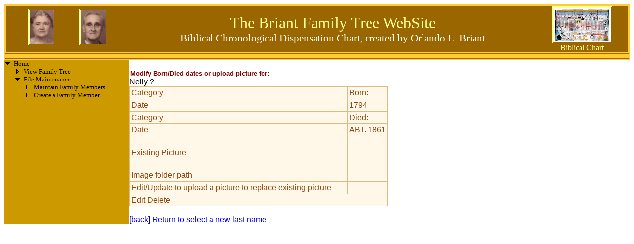

--- FILE ---
content_type: text/html; charset=utf-8
request_url: http://briantfamily.info/FileMaintenance/memberDetailsBornDied.aspx?PERSID=2514&FSTNAM=Nelly&MIDNAM=&LSTNAM=?
body_size: 17090
content:


<!DOCTYPE html PUBLIC "-//W3C//DTD XHTML 1.0 Transitional//EN" "http://www.w3.org/TR/xhtml1/DTD/xhtml1-transitional.dtd">

<html xmlns="http://www.w3.org/1999/xhtml" >
<head><title>
	Untitled Page
</title>

<style type="text/css">

.topheader{
 background-color:#B26B00;
 font-family: "arial";
 font-size:30px;
 color:#FFE6BF;
}

body{ font-family: "arial";}
</style>

<script language="javascript" type="text/javascript">
// <!CDATA[

function IMG1_onclick() {

}

// ]]>
</script>
<style type="text/css">
	.TreeView1_0 { text-decoration:none; }
	.TreeView1_1 { color:Black;font-family:Tahoma;font-size:10pt; }
	.TreeView1_2 { padding:0px 5px 0px 5px; }
	.TreeView1_3 { font-weight:normal; }
	.TreeView1_4 {  }
	.TreeView1_5 { color:#5555DD;text-decoration:underline; }
	.TreeView1_6 { padding:0px 0px 0px 0px; }
	.TreeView1_7 { color:#5555DD;text-decoration:underline; }
	.TreeView1_8 { color:#5555DD;text-decoration:underline; }

</style></head>
<body>
<form method="post" action="./memberDetailsBornDied.aspx?PERSID=2514&amp;FSTNAM=Nelly&amp;MIDNAM=&amp;LSTNAM=%3f" id="form1">
<div class="aspNetHidden">
<input type="hidden" name="TreeView1_ExpandState" id="TreeView1_ExpandState" value="enenn" />
<input type="hidden" name="TreeView1_SelectedNode" id="TreeView1_SelectedNode" value="" />
<input type="hidden" name="__EVENTTARGET" id="__EVENTTARGET" value="" />
<input type="hidden" name="__EVENTARGUMENT" id="__EVENTARGUMENT" value="" />
<input type="hidden" name="TreeView1_PopulateLog" id="TreeView1_PopulateLog" value="" />
<input type="hidden" name="__VIEWSTATE" id="__VIEWSTATE" value="D7iKw9j/HvnAyq4BLJ120mWsNXOhbWEyzKp3JhztnTBN3vC/kasoQCCgNNyDJdKoypgQ7jZt30tGDkHlxHYsOrXXXpibCmgH1mYAfqR5W4h+fqOrClZZaMdhKST0Xe/POIPfWV9JDIkQsYIuAIORsQ3FRHBsnDzDPxLgZvWMzBp2tjgmspqz2oMTXxQcs2eyBz9bwnI2c9A+XLco+IhXIAISxD+B2/7zT7TdIMXo1ybhkGaXBRNUjP52ftUsh6wwqtXvabVAKH6U8HpTK4y5Sx0SOFgAfHrQTJHGy9CA1lwaRzJuO+XxJgS8uQLBRtozZ4lRZVxbvHRe8FQaqllnk/leWXcbE2x/SmVbzGuj8Ey2E5Z8tYdaC/nz88zDpO9uRT7AaWDW7hBVzNYM8wFUYLTNtRVtFcoM/637jrZQAX2cv9+lkAP/49Y89HSHnZ4Ex56mWf2teYovmbXrPZigJoiNSRBY9iybRougxluE1KY/BHkRMf6Cxscy4mSZpFPTnx9tb0cxq0isDgeHUI14XRLMhAv08vaA+bfELo6N5+qnorfYy1prawv9aZHLFlo2sqSt5/40yvhg0OR19B5DLcJX9wcwG+pLGhUGtdKFvnmVJbxrEuSH4YMEygQiCyF6L1Px+EA80/jX2gdHFHSox48xORJcyXKZLT20kEGtjkxp2eFRRrriqWqlsF4zOB4YnnYRB85uCRkmYDUl6sqNEj7W/3+iEPmxc0n+ufpXmWwa5QTJ4Asv4fD6JM9/1EdIHqydRkou2xXjnbV7Wri5NdmZCeGkmfS6+0YqNSPdbzVIivat4PvJ0tbjpXPwc/XdyQQ6n8nHZeDD9FVDiwnOzhPYY+gaDjCKnwdfCX7jJ0eaN/[base64]/8e+0jbcXvvKjsabr4EQTm8CjFfth1jKEpiPqiOT30wpVI/QKygjTdNiYvDXuZoG7POvKFVLND2r0AdFrFICC9O31WRjzwHBQ30YQRBWKmF7mUQFMsqoFzEHVQLHK7Ws8b2cV60wpj8F8HpB/AwzWvFQhbE1xmtkyHgTeBffcIlccCSQxTa/e3RdKwmXyKUuUc00o4zemc18VrTazBj03tnuSlsLV8bjApbQL+4Mxn1MA3LQoRQxY5lHgPJMBAFkSbLSCgNb4yxKB2Lu79sIrmWDLT4KFWBzQVu2gH+133m7cCRv7VobQyh2QhYXKtF/eZIS51e7SK5GLNVN4PJM3TOcXBMY7iJZxZFpj7V4tzpq2Gi/DUO8LcGt91aAmUGq0k2Cdyjg2Opndn2a6CD8ETaK5iWMQnPaW+e4fW4oSuWwClBdZDr2fcQuhFAjCvww9IRZ0zDWojpjdN90W4EmMtxcQj7TjFH5QqJy3hkQ39a/MYuZ+4JZRAKVgX+OT5obE8ERJw3iH4iPqVzZG+2M+SATYIFESHrp9z3VyOfCASLCacfaCDT2J7T55K7Q7McNhzZtIqums8W5CIwNkv+CJFpHWhq82ebpupHMsTuq8Jg9njB+lHvCkICCPb9t2DjjkY7LGyM4XWemOwnJhPGHWHU8HDsFwvGt0UQ98nTlA/w88zRI0is8o+1E/BwswIIGgftxd2Xa7J3vc/PQiuI3o0N8aGtWhk5oMZ4T1La7oBHylYvjHQ+LxBysy0Vet0KzwzCExSOcFCA5js2cIbrno8sX/7AEg==" />
</div>

<script type="text/javascript">
//<![CDATA[
var theForm = document.forms['form1'];
if (!theForm) {
    theForm = document.form1;
}
function __doPostBack(eventTarget, eventArgument) {
    if (!theForm.onsubmit || (theForm.onsubmit() != false)) {
        theForm.__EVENTTARGET.value = eventTarget;
        theForm.__EVENTARGUMENT.value = eventArgument;
        theForm.submit();
    }
}
//]]>
</script>


<script src="/WebResource.axd?d=Mt8Xy8CpQfn6lrLejUpEK1HUsle7g7oksLMpAT4g_dXKZHfE71bAS6DGKBGKoLmt5wl7oE0L8dNgSLeP8kj8T0nHvWdH7Bz6VWEACSRjGt01&amp;t=638901289900000000" type="text/javascript"></script>


<script src="/WebResource.axd?d=9D_3oEQYqV-ct38bmez6qG15Lpc2p-88ZCkizfdbt-MwOUyct_lPzT9zUR9-HSSIQGUYrpIF8-YdQcFid7DWcEjwld9IZSD_3thJ6SNIToI1&amp;t=638901289900000000" type="text/javascript"></script>
<script type="text/javascript">
//<![CDATA[

    function TreeView_PopulateNodeDoCallBack(context,param) {
        WebForm_DoCallback(context.data.treeViewID,param,TreeView_ProcessNodeData,context,TreeView_ProcessNodeData,false);
    }
var TreeView1_Data = null;//]]>
</script>

<div class="aspNetHidden">

	<input type="hidden" name="__VIEWSTATEGENERATOR" id="__VIEWSTATEGENERATOR" value="E02DCA43" />
	<input type="hidden" name="__VIEWSTATEENCRYPTED" id="__VIEWSTATEENCRYPTED" value="" />
	<input type="hidden" name="__EVENTVALIDATION" id="__EVENTVALIDATION" value="stx1GPWAvPiKLwkBZujp96Z9KJdQXNqmw0atWNlUVJNPjbNW2QB0UMfzkfnyMxyKBD20EWOZ5ppxuhf9n1oWkOhyRMf7RSBP752eGp+eUwlmDE8PfBqdKJYbX8V/9Vw6wBMkQadncDNjz/yEPp1n71Nw5r3zaP4C2pt0A80r59eSPRRJVYR+YV8Wy/t7QFjM" />
</div>
    <div><table border="0" cellpadding="0" cellspacing="0" style="width: 100%; height: 46%">
            <tr ><td style="vertical-align: middle; position: static; width: 20%; background-color: #996600;
				text-align: center; font-size: 24pt; font-style: normal; border-right: none; border-top: #ffcc33 thick double; border-left: #ffcc33 thick double; border-bottom: #ffcc33 thick double; color: #ffff99; font-family: 'Bookman Old Style';"><div class="spacer"><img alt='Image not found' id="IMG2" src="images/PortraitAdaBriant.bmp" style="height: 68px; border-left-color: #ffff99; border-bottom-color: #ffff99; border-top-style: double; border-top-color: #ffff99; border-right-style: double; border-left-style: double; border-right-color: #ffff99; border-bottom-style: double;" />&nbsp;&nbsp; &nbsp; &nbsp;<img alt='Image not found' id="IMG1" src="../images/PortraitOrlandoBriant.bmp" style="height: 68px; border-left-color: #ffff99; border-bottom-color: #ffff99; border-top-style: double; border-top-color: #ffff99; border-right-style: double; border-left-style: double; border-right-color: #ffff99; border-bottom-style: double;" onclick="return IMG1_onclick()" /></div>
			</td>
			<td style="vertical-align: middle; position: static; width: 65%; background-color: #996600;
					   text-align: center; font-size: 24pt; font-style: normal; border-right: none; border-top: #ffcc33 thick double; border-left: none; border-bottom: #ffcc33 thick double; color: #ffff99; font-family: 'Bookman Old Style';"><div class="spacer">The Briant Family Tree WebSite</div><div class="spacer"><span style="font-size: 16pt; font-style: normal; color:#ffffff;">Biblical Chronological Dispensation Chart, created by Orlando L. Briant</span></div>
			</td>
			<td style="vertical-align: middle; position: static; width: 15%; background-color: #996600;
					   text-align: center; font-size: 12pt; font-style: normal; border-right: #ffcc33 thick double; border-top: #ffcc33 thick double; border-left: none; border-bottom: #ffcc33 thick double; color: #ffff99; font-family: 'Bookman Old Style';"><div class="spacer"><a href="../Default4.aspx"><img alt='Image not found' id="IMGCHART" src="../images/Panorama2-sm.jpg" style="height: 69px; border-left-color: #ffff99; border-bottom-color: #ffff99; border-top-style: double; border-top-color: #ffff99; border-right-style: double; border-left-style: double; border-right-color: #ffff99; border-bottom-style: double;" /></a><br />Biblical Chart</div>
			</td>
            </tr>
            <tr>
                <td colspan="3" style="vertical-align: middle; position: static; height: 4%; width: 100%; background-color: #996600;
                    text-align: left; font-size: 10pt; font-style: normal; border-right: #ffcc33 thick double; border-top: #ffcc33 thick double; border-left: #ffcc33 thick double; border-bottom: #ffcc33 thick double;">
                    <span id="SiteMapPath1" style="color: #ffcc66; text-align: left; font-weight: bold;"><a href="#SiteMapPath1_SkipLink"><img alt="Skip Navigation Links" src="/WebResource.axd?d=mGWkzYuPSmjM4dKZ4jOt7mHsdA6DltKwTwruV5qOEntIwytlH4L47ihA2wJ_R9jrz1vJZC4TZeYAcZXUc-40CKLS75kdmZQkpQSE5FMybVU1&amp;t=638901289900000000" width="0" height="0" style="border-width:0px;" /></a><a id="SiteMapPath1_SkipLink"></a></span>
                </td>
            </tr>
            <tr>
                <td style="vertical-align: text-top; height: 300px; background-color: #cc9900">
                    <a href="#TreeView1_SkipLink"><img alt="Skip Navigation Links." src="/WebResource.axd?d=mGWkzYuPSmjM4dKZ4jOt7mHsdA6DltKwTwruV5qOEntIwytlH4L47ihA2wJ_R9jrz1vJZC4TZeYAcZXUc-40CKLS75kdmZQkpQSE5FMybVU1&amp;t=638901289900000000" width="0" height="0" style="border-width:0px;" /></a><div id="TreeView1">
	<table cellpadding="0" cellspacing="0" style="border-width:0;">
		<tr>
			<td><a id="TreeView1n0" href="javascript:TreeView_ToggleNode(TreeView1_Data,0,document.getElementById(&#39;TreeView1n0&#39;),&#39; &#39;,document.getElementById(&#39;TreeView1n0Nodes&#39;))"><img src="/WebResource.axd?d=BK0x8qVH0eAthrIrUzVWC2Cgj7n2xPWPp40ivWeWiNGydTPwwBSxiEZ_OIrH8UjCLommz9JmJmJiVA5I1FqREZQOIXwjb1ekBwBUXaLqWvFtdMtDhep750yNbTkN8LD90&amp;t=638901289900000000" alt="Collapse Home" style="border-width:0;" /></a></td><td class="TreeView1_2" style="white-space:nowrap;"><span class="TreeView1_0 TreeView1_1" id="TreeView1t0">Home</span></td>
		</tr><tr style="height:0px;">
			<td></td>
		</tr>
	</table><div id="TreeView1n0Nodes" style="display:block;">
		<table cellpadding="0" cellspacing="0" style="border-width:0;">
			<tr style="height:0px;">
				<td></td>
			</tr><tr>
				<td><div style="width:20px;height:1px"></div></td><td><img src="/WebResource.axd?d=UAxn6lxZCTDFVydBU40OkLP2_BMHeq1ilsC24lBZi3Vx5dIsAVbh-Vgm6QwIzhRPkAN0uEQ1FHS5-ojDQR1CWANY9vUXoQNXTWWKaTR_7sRAPN-YEfNuHpduGwfevFox0&amp;t=638901289900000000" alt="" /></td><td class="TreeView1_2" onmouseover="TreeView_HoverNode(TreeView1_Data, this)" onmouseout="TreeView_UnhoverNode(this)" style="white-space:nowrap;"><a class="TreeView1_0 TreeView1_1" href="/FileMaintenance/familytree.aspx" id="TreeView1t1">View Family Tree</a></td>
			</tr><tr style="height:0px;">
				<td></td>
			</tr>
		</table><table cellpadding="0" cellspacing="0" style="border-width:0;">
			<tr style="height:0px;">
				<td></td>
			</tr><tr>
				<td><div style="width:20px;height:1px"></div></td><td><a id="TreeView1n2" href="javascript:TreeView_ToggleNode(TreeView1_Data,2,document.getElementById(&#39;TreeView1n2&#39;),&#39; &#39;,document.getElementById(&#39;TreeView1n2Nodes&#39;))"><img src="/WebResource.axd?d=BK0x8qVH0eAthrIrUzVWC2Cgj7n2xPWPp40ivWeWiNGydTPwwBSxiEZ_OIrH8UjCLommz9JmJmJiVA5I1FqREZQOIXwjb1ekBwBUXaLqWvFtdMtDhep750yNbTkN8LD90&amp;t=638901289900000000" alt="Collapse File Maintenance" style="border-width:0;" /></a></td><td class="TreeView1_2 TreeView1_4" onmouseover="TreeView_HoverNode(TreeView1_Data, this)" onmouseout="TreeView_UnhoverNode(this)" style="white-space:nowrap;"><a class="TreeView1_0 TreeView1_1 TreeView1_3" href="/Default2.aspx" id="TreeView1t2">File Maintenance</a></td>
			</tr><tr style="height:0px;">
				<td></td>
			</tr>
		</table><div id="TreeView1n2Nodes" style="display:block;">
			<table cellpadding="0" cellspacing="0" style="border-width:0;">
				<tr style="height:0px;">
					<td></td>
				</tr><tr>
					<td><div style="width:20px;height:1px"></div></td><td><div style="width:20px;height:1px"></div></td><td><img src="/WebResource.axd?d=UAxn6lxZCTDFVydBU40OkLP2_BMHeq1ilsC24lBZi3Vx5dIsAVbh-Vgm6QwIzhRPkAN0uEQ1FHS5-ojDQR1CWANY9vUXoQNXTWWKaTR_7sRAPN-YEfNuHpduGwfevFox0&amp;t=638901289900000000" alt="" /></td><td class="TreeView1_2" onmouseover="TreeView_HoverNode(TreeView1_Data, this)" onmouseout="TreeView_UnhoverNode(this)" style="white-space:nowrap;"><a class="TreeView1_0 TreeView1_1" href="/FileMaintenance/memberMaintList.aspx" id="TreeView1t3">Maintain Family Members</a></td>
				</tr><tr style="height:0px;">
					<td></td>
				</tr>
			</table><table cellpadding="0" cellspacing="0" style="border-width:0;">
				<tr style="height:0px;">
					<td></td>
				</tr><tr>
					<td><div style="width:20px;height:1px"></div></td><td><div style="width:20px;height:1px"></div></td><td><img src="/WebResource.axd?d=UAxn6lxZCTDFVydBU40OkLP2_BMHeq1ilsC24lBZi3Vx5dIsAVbh-Vgm6QwIzhRPkAN0uEQ1FHS5-ojDQR1CWANY9vUXoQNXTWWKaTR_7sRAPN-YEfNuHpduGwfevFox0&amp;t=638901289900000000" alt="" /></td><td class="TreeView1_2" onmouseover="TreeView_HoverNode(TreeView1_Data, this)" onmouseout="TreeView_UnhoverNode(this)" style="white-space:nowrap;"><a class="TreeView1_0 TreeView1_1" href="/FileMaintenance/memberDetailsAdd.aspx" id="TreeView1t4">Create a Family Member</a></td>
				</tr><tr style="height:0px;">
					<td></td>
				</tr>
			</table>
		</div>
	</div>
</div><a id="TreeView1_SkipLink"></a>
                </td>
                <td colspan="2" style="height: 26px">
                    
    <br />
    <input name="ctl00$ContentPlaceHolder1$TextBox1" type="text" value="Modify Born/Died dates or upload picture for:" id="ContentPlaceHolder1_TextBox1" style="color:Maroon;border-color:White;border-style:None;font-weight:bold;width:320px;" />&nbsp;<br />
    <span id="ContentPlaceHolder1_Label1" style="display:inline-block;width:407px;">Nelly  ?</span>&nbsp;&nbsp;
    <div>
	<table cellspacing="2" cellpadding="3" rules="all" id="ContentPlaceHolder1_DetailsView1" style="background-color:#DEBA84;border-color:#DEBA84;border-width:1px;border-style:None;height:50px;width:522px;">
		<tr style="color:#8C4510;background-color:#FFF7E7;">
			<td>Category</td><td style="white-space:nowrap;">Born:</td>
		</tr><tr style="color:#8C4510;background-color:#FFF7E7;">
			<td>Date</td><td style="white-space:nowrap;">1794</td>
		</tr><tr style="color:#8C4510;background-color:#FFF7E7;">
			<td>Category</td><td style="white-space:nowrap;">Died:</td>
		</tr><tr style="color:#8C4510;background-color:#FFF7E7;">
			<td>Date</td><td style="white-space:nowrap;">ABT. 1861</td>
		</tr><tr style="color:#8C4510;background-color:#FFF7E7;">
			<td>Existing Picture</td><td style="height:50px;width:35px;"><span style="display:inline-block;height:60px;width:42px;"></span></td>
		</tr><tr style="color:#8C4510;background-color:#FFF7E7;">
			<td>Image folder path</td><td>&nbsp;</td>
		</tr><tr style="color:#8C4510;background-color:#FFF7E7;">
			<td>Edit/Update to upload a picture to replace existing picture</td><td style="white-space:nowrap;">&nbsp;</td>
		</tr><tr style="color:#8C4510;background-color:#FFF7E7;">
			<td colspan="2"><a href="javascript:__doPostBack(&#39;ctl00$ContentPlaceHolder1$DetailsView1&#39;,&#39;Edit$0&#39;)" style="color:#8C4510;">Edit</a>&nbsp;<a href="javascript:__doPostBack(&#39;ctl00$ContentPlaceHolder1$DetailsView1&#39;,&#39;Delete$0&#39;)" style="color:#8C4510;">Delete</a></td>
		</tr>
	</table>
</div>
    <br />
     <A HREF="javascript:history.go(-1)" style="position: relative">[back]</A>
    <a id="ContentPlaceHolder1_HyperLink1" href="memberMaintList.aspx" style="display:inline-block;width:232px;position: relative">Return to select a new last name</a><br />
    

                </td>
            </tr>
            <tr>
                <td colspan="3" style="height: 25px">
                </td>
            </tr>
        </table>
    </div>
    

<script type="text/javascript">
//<![CDATA[
var TreeView1_ImageArray =  new Array('', '', '', '/WebResource.axd?d=UAxn6lxZCTDFVydBU40OkLP2_BMHeq1ilsC24lBZi3Vx5dIsAVbh-Vgm6QwIzhRPkAN0uEQ1FHS5-ojDQR1CWANY9vUXoQNXTWWKaTR_7sRAPN-YEfNuHpduGwfevFox0&t=638901289900000000', '/WebResource.axd?d=67n96leFNEpxTXmt88XOIGdKf4yBWHRsVoBp-VA7UewGCPHayJ7UGOCuDeqbhNWJDLFGIlUNc5bM8IJjY1tKNnzwLz_uwpoHukBHgwIyGDE4tfQ32WX0fkjhqgbMtkhq0&t=638901289900000000', '/WebResource.axd?d=BK0x8qVH0eAthrIrUzVWC2Cgj7n2xPWPp40ivWeWiNGydTPwwBSxiEZ_OIrH8UjCLommz9JmJmJiVA5I1FqREZQOIXwjb1ekBwBUXaLqWvFtdMtDhep750yNbTkN8LD90&t=638901289900000000');
//]]>
</script>


<script type="text/javascript">
//<![CDATA[

WebForm_InitCallback();var TreeView1_Data = new Object();
TreeView1_Data.images = TreeView1_ImageArray;
TreeView1_Data.collapseToolTip = "Collapse {0}";
TreeView1_Data.expandToolTip = "Expand {0}";
TreeView1_Data.expandState = theForm.elements['TreeView1_ExpandState'];
TreeView1_Data.selectedNodeID = theForm.elements['TreeView1_SelectedNode'];
TreeView1_Data.hoverClass = 'TreeView1_8';
TreeView1_Data.hoverHyperLinkClass = 'TreeView1_7';
(function() {
  for (var i=0;i<6;i++) {
  var preLoad = new Image();
  if (TreeView1_ImageArray[i].length > 0)
    preLoad.src = TreeView1_ImageArray[i];
  }
})();
TreeView1_Data.lastIndex = 5;
TreeView1_Data.populateLog = theForm.elements['TreeView1_PopulateLog'];
TreeView1_Data.treeViewID = 'ctl00$TreeView1';
TreeView1_Data.name = 'TreeView1_Data';
//]]>
</script>
</form>
</body> 
</html>
